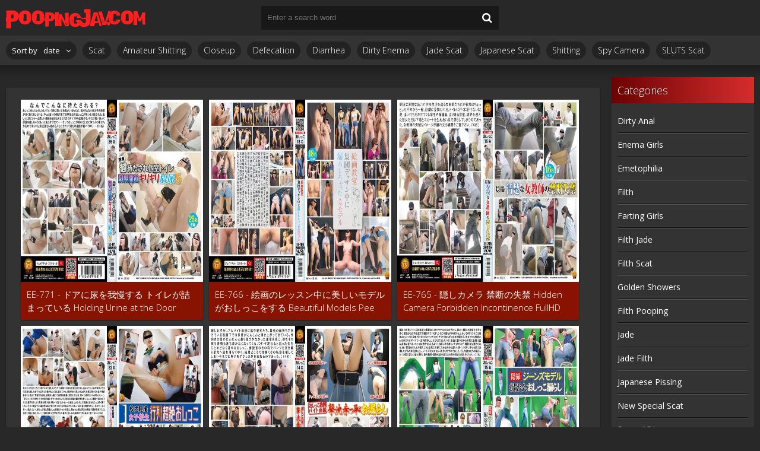

--- FILE ---
content_type: text/html; charset=utf-8
request_url: https://pooping-jav.com/tags/%C2%A0Jade%20evo%20peeing/
body_size: 5680
content:
<!DOCTYPE html>
<html lang="ru">
<head>
	<meta charset="utf-8">
<title> Jade evo peeing Download Porn To Phone | Pooping-Jav.com</title>
<meta name="description" content="Watch scat porn with Japanese beauties, girls shit in front of the camera, show their shit and how they will eat it, poop jiga, phi scat, powerful vomit, voyeur">
<meta name="keywords" content="restraints, shitting, scatology, spy camera, self filmed, sluts scat, sluts pooping, shit in mouth">
<link rel="search" type="application/opensearchdescription+xml" href="https://pooping-jav.com/index.php?do=opensearch" title="Sluts Pooping Porn - Scat Porno Sex Online | Pooping-Jav.com">
<link rel="canonical" href="https://pooping-jav.com/tags/%C2%A0Jade%20evo%20peeing/">
	 <meta name="viewport" content="width=device-width, initial-scale=1.0" />
	  <link rel="shortcut icon" href="/templates/javscatting-3/images/9.ico" />
	  <link href="/templates/javscatting-3/style/styles.css" type="text/css" rel="stylesheet" />
	  <link href="/templates/javscatting-3/style/engine.css" type="text/css" rel="stylesheet" />
	  <!--[if lt IE 9]><script src="//html5shiv.googlecode.com/svn/trunk/html5.js"></script><![endif]-->
	<link href='https://fonts.googleapis.com/css?family=Open+Sans:300,400,600,700&subset=latin,cyrillic' rel='stylesheet' type='text/css'>
    <meta content="284713" name="takefilelink">
    <script data-padding = "2px 5px" data-align="centre" data-width = "800px" data-height = "60.25%" src = "https://k2s.cc/js/links-to-preview.js" data-content-order="preview,link" data-cfasync="false"> </script>
</head>

<body>

<div class="wrap">

	<div class="block center">
	
		<header class="header">
			<div class="h-one clearfix">
				<a href="/" class="logo" title="Pooping-Jav.com - Extreme Sex Porn Scat Videos Wild Enema and Vomiting Collection - Online On Phone | PC"><img src="/templates/javscatting-3/images/logo.png" alt="sitename" /></a>
				<div class="search-box">
					<form id="quicksearch" method="post">
						<input type="hidden" name="do" value="search" />
						<input type="hidden" name="subaction" value="search" />
						<div class="search-field">
							<input id="story" name="story" placeholder="Enter a search word" type="text" />
							<button type="submit"><span class="fa fa-search"></span></button>
						</div>
					</form>
				</div>
				<div class="btns-log">
				    
					
					
				    
				    
				</div>
			</div>
			<div class="h-two clearfix">
				<div class="btn-menu"><span class="fa fa-bars"></span></div>
				
				<div class="sorter icon-r" data-label="Sort by">
					<form name="news_set_sort" id="news_set_sort" method="post"><ul class="sort"><li class="asc"><a href="#" onclick="dle_change_sort('date','asc'); return false;">date</a></li><li><a href="#" onclick="dle_change_sort('rating','desc'); return false;">rating</a></li><li><a href="#" onclick="dle_change_sort('news_read','desc'); return false;">read</a></li><li><a href="#" onclick="dle_change_sort('title','desc'); return false;">title</a></li></ul><input type="hidden" name="dlenewssortby" id="dlenewssortby" value="date" />
<input type="hidden" name="dledirection" id="dledirection" value="DESC" />
<input type="hidden" name="set_new_sort" id="set_new_sort" value="dle_sort_tags" />
<input type="hidden" name="set_direction_sort" id="set_direction_sort" value="dle_direction_tags" />
</form>
				</div>
				
				<ul class="h-menu">
<li><a href="/new-scat-sex-video/">Scat</a></li>
<li><a href="/tags/Amateur%20shitting/" title="Amateur Shitting">Amateur Shitting</a></li>
<li><a href="/tags/Closeup/" title="Closeup">Closeup</a></li>
<li><a href="/tags/Defecation/" title="Defecation">Defecation</a></li>
<li><a href="/tags/Diarrhea/" title="Diarrhea">Diarrhea</a></li>
<li><a href="/tags/Dirty%20enema/" title="Dirty Enema">Dirty Enema</a></li>
<li><a href="/tags/Jade%20scat/" title="Jade Scat">Jade Scat</a></li>
<li><a href="/tags/Japanese%20scat/" title="Japanese Scat">Japanese Scat</a></li>
<li><a href="/tags/Shitting/" title="Shitting">Shitting</a></li>
<li><a href="/tags/Spy%20camera/" title="Spy Camera">Spy Camera</a></li>
<li><a href="/tags/SLUTS%20scat/" title="SLUTS Scat">SLUTS Scat</a></li>
</ul>
			</div>
		</header>
		
		<!-- END HEADER -->
		
		<div class="cols fx-row">
		
			<main class="main">
				
				
				﻿

				
				
				
		        <div class="pages clearfix">
		            <div class="thumb">
	<div class="th-in">
		<a class="th-img img-resp-h" href="https://pooping-jav.com/new-scat-sex-video/14638-ee-771-holding-urine-at-the-door-blocked-toilet-fullhd-2024.html">
			<img src="/uploads/posts/2024-05/3761_pooping-jav_com.webp" alt="EE-771 - ドアに尿を我慢する トイレが詰まっている Holding Urine at the Door Blocked toilet FullHD (2024)" />
			
			
		</a>
		<div class="th-text">
			<a class="th-title" href="https://pooping-jav.com/new-scat-sex-video/14638-ee-771-holding-urine-at-the-door-blocked-toilet-fullhd-2024.html">EE-771 - ドアに尿を我慢する トイレが詰まっている Holding Urine at the Door Blocked toilet FullHD (2024)</a>
		</div>
	</div>
</div><div class="thumb">
	<div class="th-in">
		<a class="th-img img-resp-h" href="https://pooping-jav.com/new-scat-sex-video/14609-ee-766-beautiful-models-pee-fullhd-2024.html">
			<img src="/uploads/posts/2024-04/8421_pooping-jav_com.webp" alt="EE-766 - 絵画のレッスン中に美しいモデルがおしっこをする Beautiful Models Pee FullHD (2024)" />
			
			
		</a>
		<div class="th-text">
			<a class="th-title" href="https://pooping-jav.com/new-scat-sex-video/14609-ee-766-beautiful-models-pee-fullhd-2024.html">EE-766 - 絵画のレッスン中に美しいモデルがおしっこをする Beautiful Models Pee FullHD (2024)</a>
		</div>
	</div>
</div><div class="thumb">
	<div class="th-in">
		<a class="th-img img-resp-h" href="https://pooping-jav.com/new-scat-sex-video/14603-ee-765-hidden-camera-forbidden-incontinence-fullhd-2024.html">
			<img src="/uploads/posts/2024-04/3501_pooping-jav_com.webp" alt="EE-765 - 隠しカメラ 禁断の失禁 Hidden Camera Forbidden Incontinence FullHD (2024)" />
			
			
		</a>
		<div class="th-text">
			<a class="th-title" href="https://pooping-jav.com/new-scat-sex-video/14603-ee-765-hidden-camera-forbidden-incontinence-fullhd-2024.html">EE-765 - 隠しカメラ 禁断の失禁 Hidden Camera Forbidden Incontinence FullHD (2024)</a>
		</div>
	</div>
</div><div class="thumb">
	<div class="th-in">
		<a class="th-img img-resp-h" href="https://pooping-jav.com/new-scat-sex-video/14593-ee-764-line-up-and-pee-hidden-camera-fullhd-2024.html">
			<img src="/uploads/posts/2024-04/7871_pooping-jav_com.webp" alt="EE-764 - 並んでおしっこ隠しカメラ line Up and Pee Hidden Camera FullHD (2024)" />
			
			
		</a>
		<div class="th-text">
			<a class="th-title" href="https://pooping-jav.com/new-scat-sex-video/14593-ee-764-line-up-and-pee-hidden-camera-fullhd-2024.html">EE-764 - 並んでおしっこ隠しカメラ line Up and Pee Hidden Camera FullHD (2024)</a>
		</div>
	</div>
</div><div class="thumb">
	<div class="th-in">
		<a class="th-img img-resp-h" href="https://pooping-jav.com/new-scat-sex-video/14556-ee-752-day-of-interview-with-pissing-despair-fullhd-2024.html">
			<img src="/uploads/posts/2024-02/141_pooping-jav_com.webp" alt="EE-752 - 絶望的な面接の日 Day of Interview with Pissing Despair FullHD (2024)" />
			
			
		</a>
		<div class="th-text">
			<a class="th-title" href="https://pooping-jav.com/new-scat-sex-video/14556-ee-752-day-of-interview-with-pissing-despair-fullhd-2024.html">EE-752 - 絶望的な面接の日 Day of Interview with Pissing Despair FullHD (2024)</a>
		</div>
	</div>
</div><div class="thumb">
	<div class="th-in">
		<a class="th-img img-resp-h" href="https://pooping-jav.com/new-scat-sex-video/14438-ee-744-urinary-incontinence-from-denim-models-fullhd-2023.html">
			<img src="/uploads/posts/2023-11/7631_pooping-jav_com.webp" alt="EE-744 - デニムモデルの尿失禁 Urinary Incontinence From Denim Models FullHD (2023)" />
			
			
		</a>
		<div class="th-text">
			<a class="th-title" href="https://pooping-jav.com/new-scat-sex-video/14438-ee-744-urinary-incontinence-from-denim-models-fullhd-2023.html">EE-744 - デニムモデルの尿失禁 Urinary Incontinence From Denim Models FullHD (2023)</a>
		</div>
	</div>
</div><div class="thumb">
	<div class="th-in">
		<a class="th-img img-resp-h" href="https://pooping-jav.com/new-scat-sex-video/14388-ee-740-hidden-camera-tracking-secret-alley-urination-fullhd-2023.html">
			<img src="/uploads/posts/2023-10/6111_pooping-jav_com.webp" alt="EE-740 - 隠撮追跡！路地裏お忍び放尿 Hidden Camera Tracking! Secret Alley Urination FullHD (2023)" />
			
			
		</a>
		<div class="th-text">
			<a class="th-title" href="https://pooping-jav.com/new-scat-sex-video/14388-ee-740-hidden-camera-tracking-secret-alley-urination-fullhd-2023.html">EE-740 - 隠撮追跡！路地裏お忍び放尿 Hidden Camera Tracking! Secret Alley Urination FullHD (2023)</a>
		</div>
	</div>
</div><div class="thumb">
	<div class="th-in">
		<a class="th-img img-resp-h" href="https://pooping-jav.com/new-scat-sex-video/14382-ee-736-urine-spread-on-swimsuits-fullhd-2023.html">
			<img src="/uploads/posts/2023-10/1261_pooping-jav_com.webp" alt="EE-736 - 水着に広がる尿 Urine Spread on Swimsuits FullHD (2023)" />
			
			
		</a>
		<div class="th-text">
			<a class="th-title" href="https://pooping-jav.com/new-scat-sex-video/14382-ee-736-urine-spread-on-swimsuits-fullhd-2023.html">EE-736 - 水着に広がる尿 Urine Spread on Swimsuits FullHD (2023)</a>
		</div>
	</div>
</div><div class="thumb">
	<div class="th-in">
		<a class="th-img img-resp-h" href="https://pooping-jav.com/new-scat-sex-video/14357-ee-734-pee-like-laser-fullhd-2023.html">
			<img src="/uploads/posts/2023-09/9331_pooping-jav_com.webp" alt="EE-734 - セクシーなオープンショーツからレーザーのようなおしっこが発射されます Pee Like Laser FullHD (2023)" />
			
			
		</a>
		<div class="th-text">
			<a class="th-title" href="https://pooping-jav.com/new-scat-sex-video/14357-ee-734-pee-like-laser-fullhd-2023.html">EE-734 - セクシーなオープンショーツからレーザーのようなおしっこが発射されます Pee Like Laser FullHD (2023)</a>
		</div>
	</div>
</div><div class="thumb">
	<div class="th-in">
		<a class="th-img img-resp-h" href="https://pooping-jav.com/new-scat-sex-video/14341-ee-721-clothing-store-hidden-camera-jeans-soaking-wet-pee-leakage-fullhd-2023.html">
			<img src="/uploads/posts/2023-08/5831_pooping-jav_com.webp" alt="EE-721 - Clothing Store Hidden Camera Jeans Soaking Wet Pee Leakage FullHD (2023)" />
			
			
		</a>
		<div class="th-text">
			<a class="th-title" href="https://pooping-jav.com/new-scat-sex-video/14341-ee-721-clothing-store-hidden-camera-jeans-soaking-wet-pee-leakage-fullhd-2023.html">EE-721 - Clothing Store Hidden Camera Jeans Soaking Wet Pee Leakage FullHD (2023)</a>
		</div>
	</div>
</div><div class="thumb">
	<div class="th-in">
		<a class="th-img img-resp-h" href="https://pooping-jav.com/new-scat-sex-video/14338-ee-722-peeping-sisters-leakage-diary-fullhd-2023.html">
			<img src="/uploads/posts/2023-08/6201_pooping-jav_com.webp" alt="EE-722 - 妹のお漏らし日記 Peeping Sisters Leakage Diary FullHD (2023)" />
			
			
		</a>
		<div class="th-text">
			<a class="th-title" href="https://pooping-jav.com/new-scat-sex-video/14338-ee-722-peeping-sisters-leakage-diary-fullhd-2023.html">EE-722 - 妹のお漏らし日記 Peeping Sisters Leakage Diary FullHD (2023)</a>
		</div>
	</div>
</div><div class="thumb">
	<div class="th-in">
		<a class="th-img img-resp-h" href="https://pooping-jav.com/new-scat-sex-video/14334-ee-720-bladder-limit-nurse-japanese-style-toilet-protruding-pee-fullhd-2023.html">
			<img src="/uploads/posts/2023-08/5281_pooping-jav_com.webp" alt="EE-720 - Bladder Limit Nurse Japanese Style Toilet Protruding Pee FullHD (2023)" />
			
			
		</a>
		<div class="th-text">
			<a class="th-title" href="https://pooping-jav.com/new-scat-sex-video/14334-ee-720-bladder-limit-nurse-japanese-style-toilet-protruding-pee-fullhd-2023.html">EE-720 - Bladder Limit Nurse Japanese Style Toilet Protruding Pee FullHD (2023)</a>
		</div>
	</div>
</div><!--noindex-->
<div class="bottom-nav clr ignore-select" id="bottom-nav">
	<div class="pagi-nav clearfix">
		<!-- [not-pagecount=1]<span class="pprev"><span><span class="fa fa-angle-left"></span></span></span>[/not-pagecount] -->
		<span class="navigation"><span>1</span> <a href="https://pooping-jav.com/tags/%C2%A0Jade%20evo%20peeing/page/2/">2</a> <a href="https://pooping-jav.com/tags/%C2%A0Jade%20evo%20peeing/page/3/">3</a> <a href="https://pooping-jav.com/tags/%C2%A0Jade%20evo%20peeing/page/4/">4</a> <a href="https://pooping-jav.com/tags/%C2%A0Jade%20evo%20peeing/page/5/">5</a> </span>
		<!-- <div class="pnext"><a href="https://pooping-jav.com/tags/%C2%A0Jade%20evo%20peeing/page/2/"><span class="fa fa-angle-right"></span></a></div> -->
	</div>
</div>
<!--/noindex-->
		        </div>
		        
				
				
				
			</main>
			
			<!-- END MAIN -->
			
			<aside class="side">
				<nav class="side-box side-nav">
					<div class="side-bt">Categories</div>
					<ul class="side-bc">
<li><a href="/tags/Dirty%20anal/" title="Dirty Anal">Dirty Anal</a></li>
<li><a href="/tags/Enema%20girls/" title="Enema Girls">Enema Girls</a></li>
<li><a href="/tags/Emetophilia/" title="Emetophilia">Emetophilia</a></li>
<li><a href="/tags/Filth/" title="Filth">Filth</a></li>
<li><a href="/tags/Farting%20girls/" title="Farting Girls">Farting Girls</a></li>
<li><a href="/tags/Filth%20jade/" title="Filth Jade">Filth Jade</a></li>
<li><a href="/tags/Filth%20scat/" title="Filth Scat">Filth Scat</a></li>
<li><a href="/tags/Golden%20showers/" title="Golden Showers">Golden Showers</a></li>
<li><a href="/tags/Filth%20pooping/" title="Filth Pooping">Filth Pooping</a></li>
<li><a href="/tags/Jade/" title="Jade">Jade</a></li>
<li><a href="/tags/Jade%20filth/" title="Jade Filth">Jade Filth</a></li>
<li><a href="/tags/Japanese%20pissing/" title="Japanese Pissing">Japanese Pissing</a></li>
<li><a href="/tags/New%20special%20scat/" title="New Special Scat">New Special Scat</a></li>
<li><a href="/tags/Poop%20JIGA/" title="Poop JIGA">Poop JIGA</a></li>
<li><a href="/tags/Phi%20scat/" title="Phi Scat">Phi Scat</a></li>
<li><a href="/tags/Powerful%20vomit/" title="Powerful Vomit">Powerful Vomit</a></li>
<li><a href="/tags/Restraints/" title="Restraints">Restraints</a></li>
<li><a href="/tags/Scatology/" title="Scatology">Scatology</a></li>
<li><a href="/tags/Self%20filmed/" title="Self Filmed">Self Filmed</a></li>
<li><a href="/tags/SLUTS%20pooping/" title="SLUTS Pooping">SLUTS Pooping</a></li>
<li><a href="/tags/Shit%20in%20mouth/" title="Shit in Mouth">Shit in Mouth</a></li>
<li><a href="/tags/Shit%20on%20face/" title="Shit on Face">Shit on Face</a></li>
<li><a href="/tags/Toilet%20scat/" title="Toilet Scat">Toilet Scat</a></li>
<li><a href="/tags/Voyeur/" title="Voyeur">Voyeur</a></li>
					</ul></nav></aside>        
            <a href="https://javscat.net/" target="_blank" rel="dofollow"><strong>Jav Scat</strong>
       <br>
   </a>

<a href="https://scatlife.net/" target="_blank" rel="dofollow"><strong>Scat Porn</strong>
       <br>
   </a>
<a href="http://shitjav.com/" target="_blank" rel="dofollow"><strong>Jav Scat Download</strong>
       <br>
   </a>
<a href="https://scathd.org/" target="_blank" rel="dofollow"><strong>Toilet Slave</strong>
       <br>
   </a>
<a href="https://javscatting.com/" target="_blank" rel="dofollow"><strong>Sex Scat Jav</strong>
       <br>
   </a>
<a href="http://scat-japan.com/" target="_blank" rel="dofollow"><strong>Scat Japan</strong>
       <br>
   </a>
<a href="https://scat-video.org/" target="_blank" rel="dofollow"><strong>Scat Video</strong>
       <br>
   </a>
<a href="https://pornjoy.org/" target="_blank" rel="dofollow"><strong>Porn Tube</strong>
       <br>
   </a>
            <a href="https://xfaps.org/" target="_blank"><strong>XFaps.org</strong></a>
                               <br>
                     <a href="https://josporn.net/" target="_blank"><strong>JosPorn.net</strong></a>     
                   <br>
                     <a href="https://xfantazy.org/" target="_blank"><strong>XFantazy.org</strong></a>   
	</div>
		
	<footer class="footer">
			<a href="/" class="copyright" id="upper">::Top::</a>
         
 <noindex><!--LiveInternet counter--><a href="https://www.liveinternet.ru/click"
target="_blank"><img id="licnt5B64" width="0" height="0" style="border:0" 
title="LiveInternet"
src="[data-uri]"
alt=""/></a><script>(function(d,s){d.getElementById("licnt5B64").src=
"https://counter.yadro.ru/hit?t50.6;r"+escape(d.referrer)+
((typeof(s)=="undefined")?"":";s"+s.width+"*"+s.height+"*"+
(s.colorDepth?s.colorDepth:s.pixelDepth))+";u"+escape(d.URL)+
";h"+escape(d.title.substring(0,150))+";"+Math.random()})
(document,screen)</script><!--/LiveInternet--></noindex>
			<div class="ft-menu">
			
			</div></footer>
</div>
	
</div>

<!--noindex-->


	<div class="login-box" id="login-box" title="Authorization">
		<form method="post">
			<input type="text" name="login_name" id="login_name" placeholder="your login"/>
			<input type="password" name="login_password" id="login_password" placeholder="your password" />
			<button onclick="submit();" type="submit" title="Вход">Login to the site</button>
			<input name="login" type="hidden" id="login" value="submit" />
			<div class="lb-check">
				<input type="checkbox" name="login_not_save" id="login_not_save" value="1"/>
				<label for="login_not_save">Don't remember me</label> 
			</div>
			<div class="lb-lnk flex-row">
				<a href="https://pooping-jav.com/index.php?do=lostpassword">Forgot your password?</a>
				
			</div>
		</form>
	
		
		
		
		
		
		
	
	</div>

<!--/noindex-->  

<script src="/engine/classes/min/index.php?g=general3&amp;v=86fb9"></script>
<script src="/engine/classes/min/index.php?f=engine/classes/js/jqueryui3.js,engine/classes/js/dle_js.js,engine/classes/js/lazyload.js&amp;v=86fb9" defer></script>
<script src="/templates/javscatting-3/js/libs.js"></script>
<script>
<!--
var dle_root       = '/';
var dle_admin      = '';
var dle_login_hash = '781f8a05448fd1506f444d74ed68e0d84967d798';
var dle_group      = 5;
var dle_skin       = 'javscatting-3';
var dle_wysiwyg    = '2';
var quick_wysiwyg  = '0';
var dle_min_search = '4';
var dle_act_lang   = ["Yes", "No", "Enter", "Cancel", "Save", "Delete", "Loading. Please, wait..."];
var menu_short     = 'Quick edit';
var menu_full      = 'Full edit';
var menu_profile   = 'View profile';
var menu_send      = 'Send message';
var menu_uedit     = 'Admin Center';
var dle_info       = 'Information';
var dle_confirm    = 'Confirm';
var dle_prompt     = 'Enter the information';
var dle_req_field  = ["Fill the name field", "Fill the message field", "Fill the field with the subject of the message"];
var dle_del_agree  = 'Are you sure you want to delete it? This action cannot be undone';
var dle_spam_agree = 'Are you sure you want to mark the user as a spammer? This will remove all his comments';
var dle_c_title    = 'Send a complaint';
var dle_complaint  = 'Enter the text of your complaint to the Administration:';
var dle_mail       = 'Your e-mail:';
var dle_big_text   = 'Highlighted section of text is too large.';
var dle_orfo_title = 'Enter a comment to the detected error on the page for Administration ';
var dle_p_send     = 'Send';
var dle_p_send_ok  = 'Notification has been sent successfully ';
var dle_save_ok    = 'Changes are saved successfully. Refresh the page?';
var dle_reply_title= 'Reply to the comment';
var dle_tree_comm  = '0';
var dle_del_news   = 'Delete article';
var dle_sub_agree  = 'Do you really want to subscribe to this article’s comments?';
var dle_captcha_type  = '0';
var dle_share_interesting  = ["Share a link to the selected text", "Twitter", "Facebook", "Вконтакте", "Direct Link:", "Right-click and select «Copy Link»"];
var DLEPlayerLang     = {prev: 'Previous',next: 'Next',play: 'Play',pause: 'Pause',mute: 'Mute', unmute: 'Unmute', settings: 'Settings', enterFullscreen: 'Enable full screen mode', exitFullscreen: 'Disable full screen mode', speed: 'Speed', normal: 'Normal', quality: 'Quality', pip: 'PiP mode'};
var allow_dle_delete_news   = false;
var dle_search_delay   = false;
var dle_search_value   = '';
jQuery(function($){
FastSearch();
});
//-->
</script> 

<script defer src="https://static.cloudflareinsights.com/beacon.min.js/vcd15cbe7772f49c399c6a5babf22c1241717689176015" integrity="sha512-ZpsOmlRQV6y907TI0dKBHq9Md29nnaEIPlkf84rnaERnq6zvWvPUqr2ft8M1aS28oN72PdrCzSjY4U6VaAw1EQ==" data-cf-beacon='{"version":"2024.11.0","token":"b1d9f27f59184e3c83e0c28ccb449a8b","r":1,"server_timing":{"name":{"cfCacheStatus":true,"cfEdge":true,"cfExtPri":true,"cfL4":true,"cfOrigin":true,"cfSpeedBrain":true},"location_startswith":null}}' crossorigin="anonymous"></script>
</body>
</html>